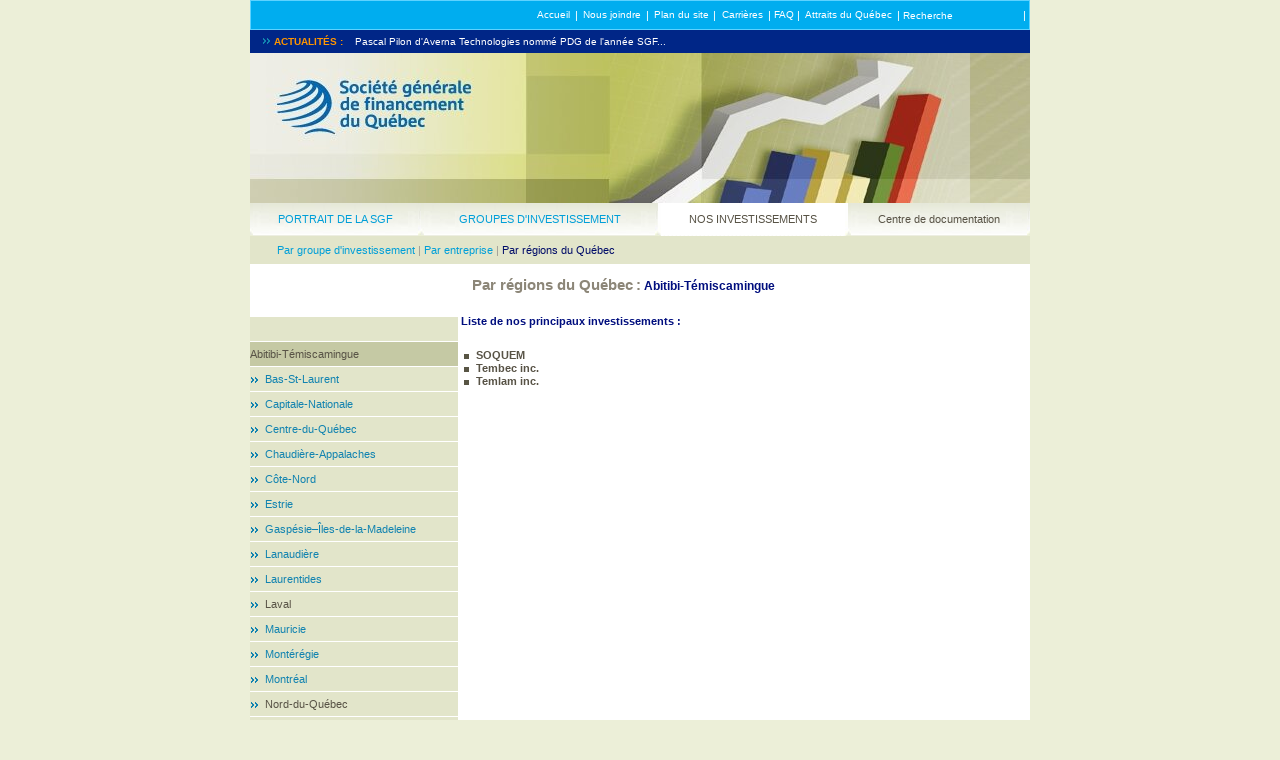

--- FILE ---
content_type: text/html; charset=utf-8
request_url: https://sgfqc.com/fr/portefeuille-investissements/regions/abitibi-temiscamingue/index.htm
body_size: 5205
content:
<!DOCTYPE HTML PUBLIC "-//W3C//DTD HTML 4.0 Transitional//EN">
<html>
<head>
  <title>SGF : Portefeuille d'investissement, régions du Québec : Abitibi-Témiscamingue</title>
  <meta name="description" content="La SGF fournit du capital de développement aux entreprises du Québec qui exercent dans les secteurs de l'agroalimentaire, de la chimie, l'énergie et l'environnement, des technologies de l'information et télécommunications, de la biopharmaceutique, des mines, métaux et transport.">
  <meta content="C#" name="CODE_LANGUAGE">
  <meta content="JavaScript" name="vs_defaultClientScript">
  <meta content="http://schemas.microsoft.com/intellisense/ie5" name="vs_targetSchema">
  <link href="/Ressources/Styles/style.css" type="text/css" rel="stylesheet">
  <script language="javascript" src="/Ressources/Script/functions.js"></script>
</head>
<body>
  <form name="Form1" method="post" action="Liste_Entreprise.aspx?NRMODE=Published&NRNODEGUID=%7b8BD4E105-1165-475D-B6C6-FE71261A4659%7d&NRORIGINALURL=%2ffr%2fportefeuille-investissements%2fregions%2fabitibi-temiscamingue%2findex.htm&NRCACHEHINT=Guest" id="Form1">
       
    <script language="javascript" type="text/javascript">


    <!--
    var __CMS_PostbackForm = document.Form1;
    var __CMS_CurrentUrl = "/fr/portefeuille-investissements/regions/abitibi-temiscamingue/index.htm";
    __CMS_PostbackForm.action = __CMS_CurrentUrl;
    // -->
    </script> 
    <script language="JavaScript" src="/js/console.js"></script> 
    <script>


        // Function pour changer le background image des cellules du menu1 pour le rollOver
        function ChangeTableBackground(currentmenu,onoff){
                
                TheSelectedCell=(currentmenu.parentNode.parentNode);

                if(TheSelectedCell.childNodes[1].className=='ClassMenuLevel1Off'){      
        
                        TheSelectedCell.childNodes[0].background='/Ressources/Images/common/menulevel1left'+onoff+'.jpg';
                        TheSelectedCell.childNodes[1].background='/Ressources/Images/common/menulevel1center'+onoff+'.jpg';
                        TheSelectedCell.childNodes[2].background='/Ressources/Images/common/menulevel1right'+onoff+'.jpg';
                }
        }
        
    </script>
    <table id="MainHeader" cellspacing="0" cellpadding="0" align="center" width="780px" border="0">
      <tr valign="middle">
        <td align="right" class="ClassMenuTop">
          <table cellpadding="0" cellspacing="0" border="0">
            <tr valign="middle">
              <td align="right">
                <table cellpadding="0" cellspacing="0" border="0" width="100%">
                  <tr valign="middle">
                    <td align="center" class="ClassMenuTopOff">
                      <div style="position:relative;visibility:hidden;line-height:0px;">
                        <a id="Menu_Top_MenuTopRepeater__ctl0_MenuItemHyperLinkInvisible" class="ClassMenuTopInvisibleLink"> Accueil </a>
                      </div>
<a id="Menu_Top_MenuTopRepeater__ctl0_MenuItemHyperLink" href="/fr/index.htm">Accueil</a>
                    </td>
                    <td><span id="Menu_Top_MenuTopRepeater__ctl0_MenuItemSeparator" class="ClassMenuTop2">|</span></td>
                    <td align="center" class="ClassMenuTopOff">
                      <div style="position:relative;visibility:hidden;line-height:0px;">
                        <a id="Menu_Top_MenuTopRepeater__ctl1_MenuItemHyperLinkInvisible" class="ClassMenuTopInvisibleLink"> Nous joindre </a>
                      </div>
<a id="Menu_Top_MenuTopRepeater__ctl1_MenuItemHyperLink" href="/fr/horsnav/nous-joindre.htm">Nous joindre</a>
                    </td>
                    <td><span id="Menu_Top_MenuTopRepeater__ctl1_MenuItemSeparator" class="ClassMenuTop2">|</span></td>
                    <td align="center" class="ClassMenuTopOff">
                      <div style="position:relative;visibility:hidden;line-height:0px;">
                        <a id="Menu_Top_MenuTopRepeater__ctl2_MenuItemHyperLinkInvisible" class="ClassMenuTopInvisibleLink"> Plan du site </a>
                      </div>
<a id="Menu_Top_MenuTopRepeater__ctl2_MenuItemHyperLink" href="/fr/horsnav/plan-du-site.htm">Plan du site</a>
                    </td>
                    <td><span id="Menu_Top_MenuTopRepeater__ctl2_MenuItemSeparator" class="ClassMenuTop2">|</span></td>
                    <td align="center" class="ClassMenuTopOff">
                      <div style="position:relative;visibility:hidden;line-height:0px;">
                        <a id="Menu_Top_MenuTopRepeater__ctl3_MenuItemHyperLinkInvisible" class="ClassMenuTopInvisibleLink"> Carrières </a>
                      </div>
<a id="Menu_Top_MenuTopRepeater__ctl3_MenuItemHyperLink" href="/fr/horsnav/carrieres/index.htm">Carrières</a>
                    </td>
                    <td><span id="Menu_Top_MenuTopRepeater__ctl3_MenuItemSeparator" class="ClassMenuTop2">|</span></td>
                    <td align="center" class="ClassMenuTopOff">
                      <div style="position:relative;visibility:hidden;line-height:0px;">
                        <a id="Menu_Top_MenuTopRepeater__ctl4_MenuItemHyperLinkInvisible" class="ClassMenuTopInvisibleLink"> FAQ </a>
                      </div>
<a id="Menu_Top_MenuTopRepeater__ctl4_MenuItemHyperLink" href="/fr/horsnav/faq.htm">FAQ</a>
                    </td>
                    <td><span id="Menu_Top_MenuTopRepeater__ctl4_MenuItemSeparator" class="ClassMenuTop2">|</span></td>
                    <td align="center" class="ClassMenuTopOff">
                      <div style="position:relative;visibility:hidden;line-height:0px;">
                        <a id="Menu_Top_MenuTopRepeater__ctl5_MenuItemHyperLinkInvisible" class="ClassMenuTopInvisibleLink"> Attraits du Québec </a>
                      </div>
<a id="Menu_Top_MenuTopRepeater__ctl5_MenuItemHyperLink" href="/fr/horsnav/attraits-du-quebec.htm">Attraits du Québec</a>
                    </td>
                    <td></td>
                    <td><span id="Menu_Top_MenuItemSeparator2" class="ClassMenuTop2">|</span></td>
                  </tr>
                </table>
              </td>
              <td align="right">
                <table cellpadding="0" cellspacing="0" border="0">
                  <tr valign="middle">
                    <td class="ClassMenuTop2"> <span id="Menu_Top_Recherche_Horizontal_SearchHorizontalLabel" style="font-size:10px;">Recherche</span> </td>
                    <td width="70px" align="center"></td>
                  </tr>
                </table>
              </td>
              <td align="right">
<span id="Menu_Top_MenuItemSeparator3" class="ClassMenuTop2">|</span> </td>
              <td align="left"></td>
            </tr>
          </table>
        </td>
      </tr>
      <tr valign="middle">
        <td class="ClassSingleLine" valign="top">
          <table cellpadding="0" cellspacing="0" border="0" width="780px">
            <tr valign="middle">
              <td align="center" class="TitleSingleNews" height="100%">
                <table cellpadding="0" cellspacing="0" border="0" height="100%" width="100%">
                  <tr valign="middle">
                    <td valign="middle" align="center" class="TitleSingleNews">
<img src="/Ressources/Images/Common/actuality_arrow.gif" id="News_Single_Line_actuality_arrow"> <span id="News_Single_Line_TitleNewsLabel">ACTUALITÉS&nbsp:</span>
</td>
                  </tr>
                </table>
              </td>
              <td class="NewsRotator">
                <div id="News_Single_Line_RadRotatorNews_wrapper">
                  <script type="text/javascript" src="/RadControls/Rotator/Scripts/2_1_3/RadRotator.js"></script>
                  <div id="News_Single_Line_RadRotatorNews_Div" style="overflow:hidden;position:relative;height:23px;width:674px;">
                    <div style="position:relative;width:674px;" id="News_Single_Line_RadRotatorNews_FrameContainer">
                      <div id="News_Single_Line_RadRotatorNews_frame0" style="overflow:hidden;">
                        <table cellpadding="0" cellspacing="0" border="0" height="100%">
                          <tr valign="middle">
                            <td><a href="/fr/centre-documentation/presse/nouvelles/2009/20090223.htm">Pascal Pilon d'Averna Technologies nommé PDG de l'année SGF...</a></td>
                          </tr>
                        </table>
                      </div>
                      <div id="News_Single_Line_RadRotatorNews_frame1" style="overflow:hidden;">
                        <table cellpadding="0" cellspacing="0" border="0" height="100%">
                          <tr valign="middle">
                            <td><a href="/fr/centre-documentation/presse/nouvelles/2009/20090114.htm">Québec accorde 1 milliard $ additionnel à la SGF...</a></td>
                          </tr>
                        </table>
                      </div>
                    </div>
                  </div>
                  <script type="text/javascript">
                  window["News_Single_Line_RadRotatorNews"] = new RadRotator('News_Single_Line_RadRotatorNews',1);window["News_Single_Line_RadRotatorNews"].AutoAdvance = 1;window["News_Single_Line_RadRotatorNews"].FrameTimeout = 7000;window["News_Single_Line_RadRotatorNews"].RotatorMode = 'Slideshow';window["News_Single_Line_RadRotatorNews"].NumberOfFrames = 2;window["News_Single_Line_RadRotatorNews"].PauseOnMouseOver = 1;window["News_Single_Line_RadRotatorNews"].HasTickers = 0;window["News_Single_Line_RadRotatorNews"].FrameIdArray = new Array('News_Single_Line_RadRotatorNews_frame0','News_Single_Line_RadRotatorNews_frame1');window["News_Single_Line_RadRotatorNews"].UseRandomSlide = 0;window["News_Single_Line_RadRotatorNews"].UseTransition = 1;window["News_Single_Line_RadRotatorNews"].TransitionString = 'progid:DXImageTransform.Microsoft.Inset()';window["News_Single_Line_RadRotatorNews"].UseRandomEffect = 0;window["News_Single_Line_RadRotatorNews"].Start();
                  </script>
                </div>
              </td>
            </tr>
          </table>
        </td>
      </tr>
      <tr>
        <td class="ClassImageBanner" valign="top"><a id="Banner_LogoHome" href="/fr/" style="cursor: hand;pointer:hand;"><img src="/NR/rdonlyres/A912B06B-2FDD-4CC3-8538-F24E872CBB7F/0/portefeuilleinvestissement.JPG" border="0"></a></td>
      </tr>
      <tr valign="middle">
        <td>
          <table cellpadding="0" cellspacing="0" border="0" width="100%">
            <tr>
              <td></td>
              <td>
                <table cellpadding="0" cellspacing="0" border="0" id="cell" height="33px">
                  <tr valign="middle">
                    <td id="TableBackleft" background="/Ressources/Images/common/menulevel1leftOff.jpg" width="4px"> </td>
                    <td id="TableBackcenter" background="/Ressources/Images/common/menulevel1centerOff.jpg" style="background-repeat:repeat-x;" class="ClassMenuLevel1Off" align="center" width="100%"><a id="Menu_Level1_MenuLevel1Repeater__ctl0_MenuItemHyperLink" onmouseover="javascript:this.src=ChangeTableBackground(this,'On');" onmouseout="javascript:this.src=ChangeTableBackground(this,'Off');" href="/fr/portrait-sgf/">Portrait de la SGF</a></td>
                    <td id="TableBackright" background="/Ressources/Images/common/menulevel1rightOff.jpg" width="5px"> </td>
                  </tr>
                </table>
              </td>
              <td>
                <table cellpadding="0" cellspacing="0" border="0" id="cell" height="33px">
                  <tr valign="middle">
                    <td id="TableBackleft" background="/Ressources/Images/common/menulevel1leftOff.jpg" width="4px"> </td>
                    <td id="TableBackcenter" background="/Ressources/Images/common/menulevel1centerOff.jpg" style="background-repeat:repeat-x;" class="ClassMenuLevel1Off" align="center" width="100%"><a id="Menu_Level1_MenuLevel1Repeater__ctl1_MenuItemHyperLink" onmouseover="javascript:this.src=ChangeTableBackground(this,'On');" onmouseout="javascript:this.src=ChangeTableBackground(this,'Off');" href="/fr/groupes-investissement/">Groupes d'investissement</a></td>
                    <td id="TableBackright" background="/Ressources/Images/common/menulevel1rightOff.jpg" width="5px"> </td>
                  </tr>
                </table>
              </td>
              <td>
                <table cellpadding="0" cellspacing="0" border="0" id="cell" height="33px">
                  <tr valign="middle">
                    <td id="TableBackleft" background="/Ressources/Images/common/menulevel1leftOn.jpg" width="4px"> </td>
                    <td id="TableBackcenter" background="/Ressources/Images/common/menulevel1centerOn.jpg" style="background-repeat:repeat-x;" class="ClassMenuLevel1On" align="center" width="100%"><a id="Menu_Level1_MenuLevel1Repeater__ctl2_MenuItemHyperLink" onmouseover="javascript:this.src=ChangeTableBackground(this,'On');" onmouseout="javascript:this.src=ChangeTableBackground(this,'Off');" href="/fr/portefeuille-investissements/">Nos investissements</a></td>
                    <td id="TableBackright" background="/Ressources/Images/common/menulevel1rightOn.jpg" width="5px"> </td>
                  </tr>
                </table>
              </td>
              <td>
                <table cellpadding="0" cellspacing="0" border="0" id="cell" height="33px">
                  <tr valign="middle">
                    <td id="TableBackleft" background="/Ressources/Images/common/menulevel1leftOff.jpg" width="4px"> </td>
                    <td id="TableBackcenter" background="/Ressources/Images/common/menulevel1centerOff.jpg" style="background-repeat:repeat-x;" class="ClassMenuLevel1Off" align="center" width="100%">Centre de documentation</td>
                    <td id="TableBackright" background="/Ressources/Images/common/menulevel1rightOff.jpg" width="5px"> </td>
                  </tr>
                </table>
              </td>
            </tr>
          </table>
        </td>
      </tr>
      <tr>
        <td class="ClassMenuLevel2" style="height:8px;font-size:0px;"> </td>
      </tr>
      <tr valign="middle">
        <td class="ClassMenuLevel2" align="center">
          <table cellpadding="0" cellspacing="0" border="0" width="780px" style="padding-bottom:8px;padding-left:27px;padding-right:27px;">
            <tr valign="middle">
              <td>
                <table cellpadding="0" cellspacing="0" border="0" style="float:left;">
                  <tr valign="middle">
                    <td align="center">
                      <div style="position:relative;visibility:hidden;line-height:0px;">
                        <a id="Menu_level2_MenuLevel2Repeater__ctl0_MenuItemHyperLinkInvisible" class="ClassMenuLevel2InvisibleLink">Par groupe d'investissement</a>
                      </div>
<a id="Menu_level2_MenuLevel2Repeater__ctl0_MenuItemHyperLink" class="ClassMenuLevel2selectedOff" href="/fr/portefeuille-investissements/groupes/">Par groupe d'investissement</a>
                    </td>
                  </tr>
                </table>
                <table cellpadding="0" cellspacing="0" border="0" style="float:left;">
                  <tr valign="top">
                    <td align="center"> <span id="Menu_level2_MenuLevel2Repeater__ctl0_MenuItemSeparator" class="menu2separator">|</span> </td>
                  </tr>
                </table>
                <table cellpadding="0" cellspacing="0" border="0" style="float:left;">
                  <tr valign="middle">
                    <td align="center">
                      <div style="position:relative;visibility:hidden;line-height:0px;">
                        <a id="Menu_level2_MenuLevel2Repeater__ctl1_MenuItemHyperLinkInvisible" class="ClassMenuLevel2InvisibleLink">Par entreprise</a>
                      </div>
<a id="Menu_level2_MenuLevel2Repeater__ctl1_MenuItemHyperLink" class="ClassMenuLevel2selectedOff" href="/fr/portefeuille-investissements/entreprises/">Par entreprise</a>
                    </td>
                  </tr>
                </table>
                <table cellpadding="0" cellspacing="0" border="0" style="float:left;">
                  <tr valign="top">
                    <td align="center"> <span id="Menu_level2_MenuLevel2Repeater__ctl1_MenuItemSeparator" class="menu2separator">|</span> </td>
                  </tr>
                </table>
                <table cellpadding="0" cellspacing="0" border="0" style="float:left;">
                  <tr valign="middle">
                    <td align="center">
                      <div style="position:relative;visibility:hidden;line-height:0px;">
                        <a id="Menu_level2_MenuLevel2Repeater__ctl2_MenuItemHyperLinkInvisible" class="ClassMenuLevel2InvisibleLink">Par régions du Québec</a>
                      </div>
<a id="Menu_level2_MenuLevel2Repeater__ctl2_MenuItemHyperLink" class="ClassMenuLevel2selectedOn" href="/fr/portefeuille-investissements/regions/">Par régions du Québec</a>
                    </td>
                  </tr>
                </table>
                <table cellpadding="0" cellspacing="0" border="0" style="float:left;">
                  <tr valign="top">
                    <td align="center">  </td>
                  </tr>
                </table>
              </td>
            </tr>
          </table>
        </td>
      </tr>
    </table>
    <table id="MainContent" cellspacing="0" cellpadding="0" border="0" width="780px" align="center">
      <tr>
        <td height="0px" colspan="3"> </td>
      </tr>
      <tr>
        <td colspan="3">
          <p style="margin-left:222px;"><font class="Titre00"><span id="PageTitlePart2Lable_PageTitlePart1Label" class="Titre00_upp">Par régions du Québec</span> <font class="BrownSlash">:</font> <span id="PageTitlePart2Lable_PageTitlePart2Label">Abitibi-Témiscamingue</span></font></p>
        </td>
      </tr>
      <tr valign="top">
        <td width="207px">
          <table class="Text_Standard" cellspacing="0" cellpadding="0" border="0">
            <tr valign="top">
              <td class="Text_Standard" align="left">
                <table cellpadding="0" cellspacing="0" border="0">
                  <tr>
                    <td>
                      <p style="margin-top:24px;"></p>
                      <table cellpadding="0" cellspacing="0" border="0" class="ClassMenuLevel3" width="208px">
                        <tr>
                          <td height="24px" class="ClassMenuLevel3Off"></td>
                        </tr>
                        <tr>
                          <td height="1px" bgcolor="#FFFFFF"></td>
                        </tr>
                        <tr>
                          <td height="24px" onmouseover="javascript:if(this.className!='ClassMenuLevel3On'){this.className='ClassMenuLevel3Over'};" onmouseout="javascript:if(this.className!='ClassMenuLevel3On'){this.className='ClassMenuLevel3Off'};" class="ClassMenuLevel3On">
                            <p style="margin-left:27px;padding-right:10px;"></p>
                            <table cellpadding="0" cellspacing="0" border="0">
                              <tr valign="top">
                                <td class="menu3selectedwidthOn"><img class="menu3arrowwidthOn" src="/Ressources/Images/common/actuality_arrow3tOn.gif" border="0"></td>
                                <td class="menu3selectedwidthOn"></td>
                                <td>
                                  <table cellpadding="0" cellspacing="0" border="0">
                                    <tr>
                                      <td>Abitibi-Témiscamingue </td>
                                    </tr>
                                  </table>
                                </td>
                              </tr>
                            </table>
                            <p></p>
                          </td>
                        </tr>
                        <tr>
                          <td height="1px" bgcolor="#FFFFFF"></td>
                        </tr>
                        <tr>
                          <td height="24px" onmouseover="javascript:if(this.className!='ClassMenuLevel3On'){this.className='ClassMenuLevel3Over'};" onmouseout="javascript:if(this.className!='ClassMenuLevel3On'){this.className='ClassMenuLevel3Off'};" class="ClassMenuLevel3Off">
                            <p style="margin-left:27px;padding-right:10px;"></p>
                            <table cellpadding="0" cellspacing="0" border="0">
                              <tr valign="top">
                                <td class="menu3selectedwidthOff"><img class="menu3arrowwidthOff" src="/Ressources/Images/common/actuality_arrow3tOff.gif" border="0"></td>
                                <td class="menu3selectedwidthOff"></td>
                                <td>
                                  <table cellpadding="0" cellspacing="0" border="0">
                                    <tr>
                                      <td>
<a id="Menu_level3_MenuLevel3Repeater__ctl2_MenuItemHyperLink" href="/fr/portefeuille-investissements/regions/bas-st-laurent/">Bas-St-Laurent</a> </td>
                                    </tr>
                                  </table>
                                </td>
                              </tr>
                            </table>
                            <p></p>
                          </td>
                        </tr>
                        <tr>
                          <td height="1px" bgcolor="#FFFFFF"></td>
                        </tr>
                        <tr>
                          <td height="24px" onmouseover="javascript:if(this.className!='ClassMenuLevel3On'){this.className='ClassMenuLevel3Over'};" onmouseout="javascript:if(this.className!='ClassMenuLevel3On'){this.className='ClassMenuLevel3Off'};" class="ClassMenuLevel3Off">
                            <p style="margin-left:27px;padding-right:10px;"></p>
                            <table cellpadding="0" cellspacing="0" border="0">
                              <tr valign="top">
                                <td class="menu3selectedwidthOff"><img class="menu3arrowwidthOff" src="/Ressources/Images/common/actuality_arrow3tOff.gif" border="0"></td>
                                <td class="menu3selectedwidthOff"></td>
                                <td>
                                  <table cellpadding="0" cellspacing="0" border="0">
                                    <tr>
                                      <td>
<a id="Menu_level3_MenuLevel3Repeater__ctl3_MenuItemHyperLink" href="/fr/portefeuille-investissements/regions/capitale-nationale/">Capitale-Nationale</a> </td>
                                    </tr>
                                  </table>
                                </td>
                              </tr>
                            </table>
                            <p></p>
                          </td>
                        </tr>
                        <tr>
                          <td height="1px" bgcolor="#FFFFFF"></td>
                        </tr>
                        <tr>
                          <td height="24px" onmouseover="javascript:if(this.className!='ClassMenuLevel3On'){this.className='ClassMenuLevel3Over'};" onmouseout="javascript:if(this.className!='ClassMenuLevel3On'){this.className='ClassMenuLevel3Off'};" class="ClassMenuLevel3Off">
                            <p style="margin-left:27px;padding-right:10px;"></p>
                            <table cellpadding="0" cellspacing="0" border="0">
                              <tr valign="top">
                                <td class="menu3selectedwidthOff"><img class="menu3arrowwidthOff" src="/Ressources/Images/common/actuality_arrow3tOff.gif" border="0"></td>
                                <td class="menu3selectedwidthOff"></td>
                                <td>
                                  <table cellpadding="0" cellspacing="0" border="0">
                                    <tr>
                                      <td>
<a id="Menu_level3_MenuLevel3Repeater__ctl4_MenuItemHyperLink" href="/fr/portefeuille-investissements/regions/centre-du-quebec/">Centre-du-Québec</a> </td>
                                    </tr>
                                  </table>
                                </td>
                              </tr>
                            </table>
                            <p></p>
                          </td>
                        </tr>
                        <tr>
                          <td height="1px" bgcolor="#FFFFFF"></td>
                        </tr>
                        <tr>
                          <td height="24px" onmouseover="javascript:if(this.className!='ClassMenuLevel3On'){this.className='ClassMenuLevel3Over'};" onmouseout="javascript:if(this.className!='ClassMenuLevel3On'){this.className='ClassMenuLevel3Off'};" class="ClassMenuLevel3Off">
                            <p style="margin-left:27px;padding-right:10px;"></p>
                            <table cellpadding="0" cellspacing="0" border="0">
                              <tr valign="top">
                                <td class="menu3selectedwidthOff"><img class="menu3arrowwidthOff" src="/Ressources/Images/common/actuality_arrow3tOff.gif" border="0"></td>
                                <td class="menu3selectedwidthOff"></td>
                                <td>
                                  <table cellpadding="0" cellspacing="0" border="0">
                                    <tr>
                                      <td>
<a id="Menu_level3_MenuLevel3Repeater__ctl5_MenuItemHyperLink" href="/fr/portefeuille-investissements/regions/chaudiere-appalaches/">Chaudière-Appalaches</a> </td>
                                    </tr>
                                  </table>
                                </td>
                              </tr>
                            </table>
                            <p></p>
                          </td>
                        </tr>
                        <tr>
                          <td height="1px" bgcolor="#FFFFFF"></td>
                        </tr>
                        <tr>
                          <td height="24px" onmouseover="javascript:if(this.className!='ClassMenuLevel3On'){this.className='ClassMenuLevel3Over'};" onmouseout="javascript:if(this.className!='ClassMenuLevel3On'){this.className='ClassMenuLevel3Off'};" class="ClassMenuLevel3Off">
                            <p style="margin-left:27px;padding-right:10px;"></p>
                            <table cellpadding="0" cellspacing="0" border="0">
                              <tr valign="top">
                                <td class="menu3selectedwidthOff"><img class="menu3arrowwidthOff" src="/Ressources/Images/common/actuality_arrow3tOff.gif" border="0"></td>
                                <td class="menu3selectedwidthOff"></td>
                                <td>
                                  <table cellpadding="0" cellspacing="0" border="0">
                                    <tr>
                                      <td>
<a id="Menu_level3_MenuLevel3Repeater__ctl6_MenuItemHyperLink" href="/fr/portefeuille-investissements/regions/cote-nord/">Côte-Nord</a> </td>
                                    </tr>
                                  </table>
                                </td>
                              </tr>
                            </table>
                            <p></p>
                          </td>
                        </tr>
                        <tr>
                          <td height="1px" bgcolor="#FFFFFF"></td>
                        </tr>
                        <tr>
                          <td height="24px" onmouseover="javascript:if(this.className!='ClassMenuLevel3On'){this.className='ClassMenuLevel3Over'};" onmouseout="javascript:if(this.className!='ClassMenuLevel3On'){this.className='ClassMenuLevel3Off'};" class="ClassMenuLevel3Off">
                            <p style="margin-left:27px;padding-right:10px;"></p>
                            <table cellpadding="0" cellspacing="0" border="0">
                              <tr valign="top">
                                <td class="menu3selectedwidthOff"><img class="menu3arrowwidthOff" src="/Ressources/Images/common/actuality_arrow3tOff.gif" border="0"></td>
                                <td class="menu3selectedwidthOff"></td>
                                <td>
                                  <table cellpadding="0" cellspacing="0" border="0">
                                    <tr>
                                      <td>
<a id="Menu_level3_MenuLevel3Repeater__ctl7_MenuItemHyperLink" href="/fr/portefeuille-investissements/regions/estrie/">Estrie</a> </td>
                                    </tr>
                                  </table>
                                </td>
                              </tr>
                            </table>
                            <p></p>
                          </td>
                        </tr>
                        <tr>
                          <td height="1px" bgcolor="#FFFFFF"></td>
                        </tr>
                        <tr>
                          <td height="24px" onmouseover="javascript:if(this.className!='ClassMenuLevel3On'){this.className='ClassMenuLevel3Over'};" onmouseout="javascript:if(this.className!='ClassMenuLevel3On'){this.className='ClassMenuLevel3Off'};" class="ClassMenuLevel3Off">
                            <p style="margin-left:27px;padding-right:10px;"></p>
                            <table cellpadding="0" cellspacing="0" border="0">
                              <tr valign="top">
                                <td class="menu3selectedwidthOff"><img class="menu3arrowwidthOff" src="/Ressources/Images/common/actuality_arrow3tOff.gif" border="0"></td>
                                <td class="menu3selectedwidthOff"></td>
                                <td>
                                  <table cellpadding="0" cellspacing="0" border="0">
                                    <tr>
                                      <td>
<a id="Menu_level3_MenuLevel3Repeater__ctl8_MenuItemHyperLink" href="/fr/portefeuille-investissements/regions/gaspesie-iles-de-la-madelaine/">Gaspésie–Îles-de-la-Madeleine</a> </td>
                                    </tr>
                                  </table>
                                </td>
                              </tr>
                            </table>
                            <p></p>
                          </td>
                        </tr>
                        <tr>
                          <td height="1px" bgcolor="#FFFFFF"></td>
                        </tr>
                        <tr>
                          <td height="24px" onmouseover="javascript:if(this.className!='ClassMenuLevel3On'){this.className='ClassMenuLevel3Over'};" onmouseout="javascript:if(this.className!='ClassMenuLevel3On'){this.className='ClassMenuLevel3Off'};" class="ClassMenuLevel3Off">
                            <p style="margin-left:27px;padding-right:10px;"></p>
                            <table cellpadding="0" cellspacing="0" border="0">
                              <tr valign="top">
                                <td class="menu3selectedwidthOff"><img class="menu3arrowwidthOff" src="/Ressources/Images/common/actuality_arrow3tOff.gif" border="0"></td>
                                <td class="menu3selectedwidthOff"></td>
                                <td>
                                  <table cellpadding="0" cellspacing="0" border="0">
                                    <tr>
                                      <td>
<a id="Menu_level3_MenuLevel3Repeater__ctl9_MenuItemHyperLink" href="/fr/portefeuille-investissements/regions/lanaudiere/">Lanaudière</a> </td>
                                    </tr>
                                  </table>
                                </td>
                              </tr>
                            </table>
                            <p></p>
                          </td>
                        </tr>
                        <tr>
                          <td height="1px" bgcolor="#FFFFFF"></td>
                        </tr>
                        <tr>
                          <td height="24px" onmouseover="javascript:if(this.className!='ClassMenuLevel3On'){this.className='ClassMenuLevel3Over'};" onmouseout="javascript:if(this.className!='ClassMenuLevel3On'){this.className='ClassMenuLevel3Off'};" class="ClassMenuLevel3Off">
                            <p style="margin-left:27px;padding-right:10px;"></p>
                            <table cellpadding="0" cellspacing="0" border="0">
                              <tr valign="top">
                                <td class="menu3selectedwidthOff"><img class="menu3arrowwidthOff" src="/Ressources/Images/common/actuality_arrow3tOff.gif" border="0"></td>
                                <td class="menu3selectedwidthOff"></td>
                                <td>
                                  <table cellpadding="0" cellspacing="0" border="0">
                                    <tr>
                                      <td>
<a id="Menu_level3_MenuLevel3Repeater__ctl10_MenuItemHyperLink" href="/fr/portefeuille-investissements/regions/laurentides/">Laurentides</a> </td>
                                    </tr>
                                  </table>
                                </td>
                              </tr>
                            </table>
                            <p></p>
                          </td>
                        </tr>
                        <tr>
                          <td height="1px" bgcolor="#FFFFFF"></td>
                        </tr>
                        <tr>
                          <td height="24px" onmouseover="javascript:if(this.className!='ClassMenuLevel3On'){this.className='ClassMenuLevel3Over'};" onmouseout="javascript:if(this.className!='ClassMenuLevel3On'){this.className='ClassMenuLevel3Off'};" class="ClassMenuLevel3Off">
                            <p style="margin-left:27px;padding-right:10px;"></p>
                            <table cellpadding="0" cellspacing="0" border="0">
                              <tr valign="top">
                                <td class="menu3selectedwidthOff"><img class="menu3arrowwidthOff" src="/Ressources/Images/common/actuality_arrow3tOff.gif" border="0"></td>
                                <td class="menu3selectedwidthOff"></td>
                                <td>
                                  <table cellpadding="0" cellspacing="0" border="0">
                                    <tr>
                                      <td>Laval </td>
                                    </tr>
                                  </table>
                                </td>
                              </tr>
                            </table>
                            <p></p>
                          </td>
                        </tr>
                        <tr>
                          <td height="1px" bgcolor="#FFFFFF"></td>
                        </tr>
                        <tr>
                          <td height="24px" onmouseover="javascript:if(this.className!='ClassMenuLevel3On'){this.className='ClassMenuLevel3Over'};" onmouseout="javascript:if(this.className!='ClassMenuLevel3On'){this.className='ClassMenuLevel3Off'};" class="ClassMenuLevel3Off">
                            <p style="margin-left:27px;padding-right:10px;"></p>
                            <table cellpadding="0" cellspacing="0" border="0">
                              <tr valign="top">
                                <td class="menu3selectedwidthOff"><img class="menu3arrowwidthOff" src="/Ressources/Images/common/actuality_arrow3tOff.gif" border="0"></td>
                                <td class="menu3selectedwidthOff"></td>
                                <td>
                                  <table cellpadding="0" cellspacing="0" border="0">
                                    <tr>
                                      <td>
<a id="Menu_level3_MenuLevel3Repeater__ctl12_MenuItemHyperLink" href="/fr/portefeuille-investissements/regions/mauricie/">Mauricie</a> </td>
                                    </tr>
                                  </table>
                                </td>
                              </tr>
                            </table>
                            <p></p>
                          </td>
                        </tr>
                        <tr>
                          <td height="1px" bgcolor="#FFFFFF"></td>
                        </tr>
                        <tr>
                          <td height="24px" onmouseover="javascript:if(this.className!='ClassMenuLevel3On'){this.className='ClassMenuLevel3Over'};" onmouseout="javascript:if(this.className!='ClassMenuLevel3On'){this.className='ClassMenuLevel3Off'};" class="ClassMenuLevel3Off">
                            <p style="margin-left:27px;padding-right:10px;"></p>
                            <table cellpadding="0" cellspacing="0" border="0">
                              <tr valign="top">
                                <td class="menu3selectedwidthOff"><img class="menu3arrowwidthOff" src="/Ressources/Images/common/actuality_arrow3tOff.gif" border="0"></td>
                                <td class="menu3selectedwidthOff"></td>
                                <td>
                                  <table cellpadding="0" cellspacing="0" border="0">
                                    <tr>
                                      <td>
<a id="Menu_level3_MenuLevel3Repeater__ctl13_MenuItemHyperLink" href="/fr/portefeuille-investissements/regions/monteregie/">Montérégie</a> </td>
                                    </tr>
                                  </table>
                                </td>
                              </tr>
                            </table>
                            <p></p>
                          </td>
                        </tr>
                        <tr>
                          <td height="1px" bgcolor="#FFFFFF"></td>
                        </tr>
                        <tr>
                          <td height="24px" onmouseover="javascript:if(this.className!='ClassMenuLevel3On'){this.className='ClassMenuLevel3Over'};" onmouseout="javascript:if(this.className!='ClassMenuLevel3On'){this.className='ClassMenuLevel3Off'};" class="ClassMenuLevel3Off">
                            <p style="margin-left:27px;padding-right:10px;"></p>
                            <table cellpadding="0" cellspacing="0" border="0">
                              <tr valign="top">
                                <td class="menu3selectedwidthOff"><img class="menu3arrowwidthOff" src="/Ressources/Images/common/actuality_arrow3tOff.gif" border="0"></td>
                                <td class="menu3selectedwidthOff"></td>
                                <td>
                                  <table cellpadding="0" cellspacing="0" border="0">
                                    <tr>
                                      <td>
<a id="Menu_level3_MenuLevel3Repeater__ctl14_MenuItemHyperLink" href="/fr/portefeuille-investissements/regions/montreal/">Montréal</a> </td>
                                    </tr>
                                  </table>
                                </td>
                              </tr>
                            </table>
                            <p></p>
                          </td>
                        </tr>
                        <tr>
                          <td height="1px" bgcolor="#FFFFFF"></td>
                        </tr>
                        <tr>
                          <td height="24px" onmouseover="javascript:if(this.className!='ClassMenuLevel3On'){this.className='ClassMenuLevel3Over'};" onmouseout="javascript:if(this.className!='ClassMenuLevel3On'){this.className='ClassMenuLevel3Off'};" class="ClassMenuLevel3Off">
                            <p style="margin-left:27px;padding-right:10px;"></p>
                            <table cellpadding="0" cellspacing="0" border="0">
                              <tr valign="top">
                                <td class="menu3selectedwidthOff"><img class="menu3arrowwidthOff" src="/Ressources/Images/common/actuality_arrow3tOff.gif" border="0"></td>
                                <td class="menu3selectedwidthOff"></td>
                                <td>
                                  <table cellpadding="0" cellspacing="0" border="0">
                                    <tr>
                                      <td>Nord-du-Québec </td>
                                    </tr>
                                  </table>
                                </td>
                              </tr>
                            </table>
                            <p></p>
                          </td>
                        </tr>
                        <tr>
                          <td height="1px" bgcolor="#FFFFFF"></td>
                        </tr>
                        <tr>
                          <td height="24px" onmouseover="javascript:if(this.className!='ClassMenuLevel3On'){this.className='ClassMenuLevel3Over'};" onmouseout="javascript:if(this.className!='ClassMenuLevel3On'){this.className='ClassMenuLevel3Off'};" class="ClassMenuLevel3Off">
                            <p style="margin-left:27px;padding-right:10px;"></p>
                            <table cellpadding="0" cellspacing="0" border="0">
                              <tr valign="top">
                                <td class="menu3selectedwidthOff"><img class="menu3arrowwidthOff" src="/Ressources/Images/common/actuality_arrow3tOff.gif" border="0"></td>
                                <td class="menu3selectedwidthOff"></td>
                                <td>
                                  <table cellpadding="0" cellspacing="0" border="0">
                                    <tr>
                                      <td>
<a id="Menu_level3_MenuLevel3Repeater__ctl16_MenuItemHyperLink" href="/fr/portefeuille-investissements/regions/outaouais/">Outaouais</a> </td>
                                    </tr>
                                  </table>
                                </td>
                              </tr>
                            </table>
                            <p></p>
                          </td>
                        </tr>
                        <tr>
                          <td height="1px" bgcolor="#FFFFFF"></td>
                        </tr>
                        <tr>
                          <td height="24px" onmouseover="javascript:if(this.className!='ClassMenuLevel3On'){this.className='ClassMenuLevel3Over'};" onmouseout="javascript:if(this.className!='ClassMenuLevel3On'){this.className='ClassMenuLevel3Off'};" class="ClassMenuLevel3Off">
                            <p style="margin-left:27px;padding-right:10px;"></p>
                            <table cellpadding="0" cellspacing="0" border="0">
                              <tr valign="top">
                                <td class="menu3selectedwidthOff"><img class="menu3arrowwidthOff" src="/Ressources/Images/common/actuality_arrow3tOff.gif" border="0"></td>
                                <td class="menu3selectedwidthOff"></td>
                                <td>
                                  <table cellpadding="0" cellspacing="0" border="0">
                                    <tr>
                                      <td>
<a id="Menu_level3_MenuLevel3Repeater__ctl17_MenuItemHyperLink" href="/fr/portefeuille-investissements/regions/saguenay-lac-st-jean/">Saguenay–Lac-Saint-Jean</a> </td>
                                    </tr>
                                  </table>
                                </td>
                              </tr>
                            </table>
                            <p></p>
                          </td>
                        </tr>
                        <tr>
                          <td height="1px" bgcolor="#FFFFFF"></td>
                        </tr>
                        <tr>
                          <td height="24px" class="ClassMenuLevel3Off"></td>
                        </tr>
                        <tr>
                          <td height="1px" bgcolor="#FFFFFF"></td>
                        </tr>
                      </table>
                      <p></p>
                    </td>
                  </tr>
                  <tr>
                    <td valign="top" align="left"><span id="RadEditorPhCtrlSecondContent" class="Text_Standard_Placeholder" toolwidth="450px" style="display:inline-block;"></span></td>
                  </tr>
                </table>
              </td>
              <td width="15"> </td>
            </tr>
          </table>
        </td>
        <td align="left">
          <table cellpadding="0" cellspacing="0" border="0" width="530">
            <tr>
              <td align="left">
                <p style="margin-top:22px;"><span id="RadEditorPhCtrlGeneralContent" class="Text_Standard_Placeholder" toolwidth="450px" style="display:inline-block;"><strong><font color="#000E7E">Liste de nos principaux investissements :</font></strong></span></p>
                <p style="margin-top:22px;"></p>
                <p class="listealpha012"></p>
                <table border="0" cellpadding="0" cellspacing="0" width="100%">
                  <tr valign="top">
                    <td width="15px"><img src="/Ressources/Images/Common/dot.gif" id="List_Alpha_ListAlphaRepeater__ctl0_Img1" border="0"></td>
                    <td>
<a id="List_Alpha_ListAlphaRepeater__ctl0_AnchorLetterGroup" class="communiqueTitle" name="S"><font class="communiqueTitle"></font></a> <a id="List_Alpha_ListAlphaRepeater__ctl0_ItemHyperLink" class="communiqueTitle" href="/fr/portefeuille-investissements/regions/abitibi-temiscamingue/liste/Soquem.htm"><font class="Text_Standard"><b>SOQUEM</b></font></a>
</td>
                  </tr>
                </table>
                <p></p>
                <p class="listealpha011"></p>
                <table border="0" cellpadding="0" cellspacing="0" width="100%">
                  <tr valign="top">
                    <td width="15px"><img src="/Ressources/Images/Common/dot.gif" id="List_Alpha_ListAlphaRepeater__ctl1_Img1" border="0"></td>
                    <td>
<a id="List_Alpha_ListAlphaRepeater__ctl1_AnchorLetterGroup" class="communiqueTitle" name="T"><font class="communiqueTitle"></font></a> <a id="List_Alpha_ListAlphaRepeater__ctl1_ItemHyperLink" class="communiqueTitle" href="/fr/portefeuille-investissements/regions/abitibi-temiscamingue/liste/Tembec.htm"><font class="Text_Standard"><b>Tembec inc.</b></font></a>
</td>
                  </tr>
                </table>
                <p></p>
                <p class="listealpha012"></p>
                <table border="0" cellpadding="0" cellspacing="0" width="100%">
                  <tr valign="top">
                    <td width="15px"><img src="/Ressources/Images/Common/dot.gif" id="List_Alpha_ListAlphaRepeater__ctl2_Img1" border="0"></td>
                    <td>
<font class="communiqueTitle"></font> <a id="List_Alpha_ListAlphaRepeater__ctl2_ItemHyperLink" class="communiqueTitle" href="/fr/portefeuille-investissements/regions/abitibi-temiscamingue/liste/Temlam.htm"><font class="Text_Standard"><b>Temlam inc.</b></font></a>
</td>
                  </tr>
                </table>
                <p></p>
                <p></p>
              </td>
            </tr>
          </table>
        </td>
      </tr>
      <tr>
        <td colspan="3">
          <table border="0" cellpadding="0" cellspacing="0">
            <tr>
              <td class="" valign="top" align="right">
                <p style="margin-bottom:13px;margin-right:28px;"><img src="/Ressources/Images/fr-CA/bt_print_01_fr.gif" id="PrintThisPage_PrintThisPageHtmlImage" style="cursor: hand;pointer:hand;border:2px solid #EAE8E2;" onclick="javascript:popCenter('https://sgfqc.com/fr/portefeuille-investissements/regions/abitibi-temiscamingue/index.htm?NRMODE=Published&NRNODEGUID={8BD4E105-1165-475D-B6C6-FE71261A4659}&NRORIGINALURL=/fr/portefeuille-investissements/regions/abitibi-temiscamingue/index.htm&NRCACHEHINT=Guest&PrintMode=1', 'name', '572', '400', '1');"></p>
              </td>
            </tr>
            <tr>
              <td valign="top" class=""></td>
            </tr>
            <tr valign="top">
              <td class="ClassMenuBas" valign="top" colspan="3">
                <table cellpadding="0" cellspacing="0" border="0" width="780">
                  <tr>
                    <td class="TDMarging"></td>
                    <td bgcolor="#C5C9A4" colspan="2"></td>
                    <td class="TDMarging"></td>
                  </tr>
                  <tr>
                    <td class="TDMarging"></td>
                    <td align="left">
                      <table border="0" cellpadding="0" cellspacing="0">
                        <tr valign="middle">
                          <td height="40" align="left">
                            <table cellpadding="0" cellspacing="0" border="0">
                              <tr valign="middle">
                                <td align="center">
                                  <div style="position:relative;visibility:hidden;line-height:0px;">
                                    <a id="Menu_Bottom_MenuBottomRepeater__ctl0_MenuItemHyperLinkInvisible" class="ClassMenuBasInvisibleLink">Accueil</a>
                                  </div>
<a id="Menu_Bottom_MenuBottomRepeater__ctl0_MenuItemHyperLink" class="ClassMenuBasOff" href="/fr/index.htm">Accueil</a>
                                </td>
                                <td> <font class="separatorLine">|</font> </td>
                                <td align="center">
                                  <div style="position:relative;visibility:hidden;line-height:0px;">
                                    <a id="Menu_Bottom_MenuBottomRepeater__ctl1_MenuItemHyperLinkInvisible" class="ClassMenuBasInvisibleLink">Avis légal</a>
                                  </div>
<a id="Menu_Bottom_MenuBottomRepeater__ctl1_MenuItemHyperLink" class="ClassMenuBasOff" href="/fr/horsnav/avis-legal-sgf.htm">Avis légal</a>
                                </td>
                                <td> <font class="separatorLine">|</font> </td>
                                <td align="center">
                                  <div style="position:relative;visibility:hidden;line-height:0px;">
                                    <a id="Menu_Bottom_MenuBottomRepeater__ctl2_MenuItemHyperLinkInvisible" class="ClassMenuBasInvisibleLink">Politiques d'entreprise</a>
                                  </div>
<a id="Menu_Bottom_MenuBottomRepeater__ctl2_MenuItemHyperLink" class="ClassMenuBasOff" href="/fr/horsnav/confidentialite-sgf.htm">Politiques d'entreprise</a>
                                </td>
                                <td> <font class="separatorLine">|</font> </td>
                              </tr>
                            </table>
                          </td>
                          <td align="left">
                            <p class="ClassMenuBas"> <span id="Menu_Bottom_CopyrightLabel">Copyright © SGF 2009</span></p>
                          </td>
                        </tr>
                      </table>
                    </td>
                    <td class="TDMarging"></td>
                  </tr>
                  <tr>
                    <td colspan="5" bgcolor="#C5C9A4" height="53px"></td>
                  </tr>
                </table>
              </td>
            </tr>
          </table>
        </td>
      </tr>
    </table> 
     
    <script type="text/javascript">


    <!--

    var __CMS_PostbackFormBeenReset = false;

    function __cmsRestFormAction()
    {
        if ( !__CMS_PostbackFormBeenReset )
        {
            // set form postback Url to be current translated CMS Url
            __CMS_PostbackForm.action = __CMS_CurrentUrl;
        }
    }

    var __cmsResetFormCachedPostBack = null;
    if( typeof window.__doPostBack != "undefined" )
    {
        __cmsResetFormCachedPostBack = __doPostBack;
        __doPostBack = __cmsResetFormOverridePostBack;
    }

    var __cmsResetFormCachedOnSubmit = null;
    if( typeof __CMS_PostbackForm.onsubmit != "undefined" )
    {
        __cmsResetFormCachedOnSubmit = __CMS_PostbackForm.onsubmit;
        __CMS_PostbackForm.onsubmit = __cmsResetFormOverrideOnSubmit;
    }
    else
    {
        __cmsResetFormCachedOnSubmit = null;
        __CMS_PostbackForm.onsubmit = __cmsResetFormOverrideOnSubmit;
    }

    function __cmsResetFormOverridePostBack( eventTarget, eventArgument )
    {
        __cmsRestFormAction();
        __cmsResetFormCachedPostBack( eventTarget, eventArgument );
    }

    function __cmsResetFormOverrideOnSubmit()
    {
        __cmsRestFormAction();
        if (__cmsResetFormCachedOnSubmit != null)
            return __cmsResetFormCachedOnSubmit();
        else
            return true;
    }
    // -->
    </script> 
     
    
  </form>
<script defer src="https://static.cloudflareinsights.com/beacon.min.js/vcd15cbe7772f49c399c6a5babf22c1241717689176015" integrity="sha512-ZpsOmlRQV6y907TI0dKBHq9Md29nnaEIPlkf84rnaERnq6zvWvPUqr2ft8M1aS28oN72PdrCzSjY4U6VaAw1EQ==" data-cf-beacon='{"version":"2024.11.0","token":"6eb8a6e0d74a455a90e297a3385e383e","r":1,"server_timing":{"name":{"cfCacheStatus":true,"cfEdge":true,"cfExtPri":true,"cfL4":true,"cfOrigin":true,"cfSpeedBrain":true},"location_startswith":null}}' crossorigin="anonymous"></script>
</body>
</html>
